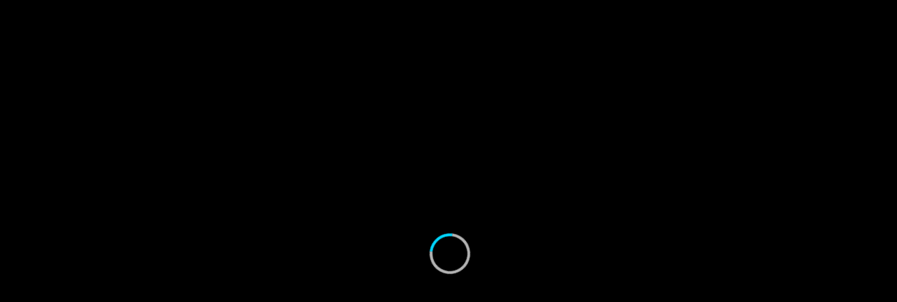

--- FILE ---
content_type: text/javascript;charset=UTF-8
request_url: https://cdnapisec.kaltura.com/html5/html5lib/v2.101/mwEmbedLoader.php?&wid=1_9bsmbo11&uiconf_id=31355121&p=1959611&iframeServer=true
body_size: 21441
content:
/**
* Kaltura HTML5 Library v2.101  
* http://html5video.org/kaltura-player/docs/
* 
* This is free software released under the GPL2 see README more info 
* http://html5video.org/kaltura-player/docs/readme
* 
* Copyright 2026 Kaltura Inc.
*/
window['MWEMBED_VERSION'] = '2.101';
window['SCRIPT_LOADER_URL'] = 'https://cdnapisec.kaltura.com/html5/html5lib/v2.101/load.php';
(function($){"use strict";if(window.kWidget){return;}var kWidget={startTime:{},loadTime:{},readyWidgets:{},widgetOriginalSettings:{},readyCallbacks:[],destroyedWidgets:{},perWidgetCallback:{},readyCallbackPerWidget:{},listenerList:{},userAgentPlayerRules:{},alreadyAddedThumbRules:false,iframeAutoEmbedCache:{},iframeUrls:{},setup:function(){var _this=this;mw.setConfig('version',MWEMBED_VERSION);this.checkEnvironment();this.overrideFlashEmbedMethods();this.proxyJsCallbackready();this.domReady(function(){_this.domIsReady=true;_this.proxyJsCallbackready();});this.domReady(function(){_this.rewriteObjectTags();});},checkEnvironment:function(){if(document.URL.indexOf('forceMobileHTML5')!==-1&&!mw.getConfig('disableForceMobileHTML5')){mw.setConfig('forceMobileHTML5',true);}if(document.URL.indexOf('debugKalturaPlayer')!==-1){mw.setConfig('debug',true);}if(document.URL.indexOf('forceKPlayer')!==-1){mw.setConfig('EmbedPlayer.ForceKPlayer',true);}var ua=navigator.userAgent;var ieMatch=document.
documentMode?['',document.documentMode]:ua.match(/MSIE\s([0-9]+)/);if((ieMatch&&parseInt(ieMatch[1])<9)||document.URL.indexOf('forceFlash')!==-1){mw.setConfig('Kaltura.ForceFlashOnDesktop',true);}if(ua.indexOf('BlackBerry')!=-1){mw.setConfig('EmbedPlayer.DisableVideoTagSupport',true);mw.setConfig('EmbedPlayer.NotPlayableDownloadLink',true);}if(ua.indexOf('kalturaNativeCordovaPlayer')!=-1){mw.setConfig('EmbedPlayer.ForceNativeComponent',true);if(!mw.getConfig('EmbedPlayer.IsIframeServer')){var cordovaPath;var cordovaKWidgetPath;if(this.isAndroid()){cordovaPath="/modules/EmbedPlayer/binPlayers/cordova/android/cordova.js";}else{cordovaPath="/modules/EmbedPlayer/binPlayers/cordova/ios/cordova.js";}cordovaKWidgetPath="/kWidget/cordova.kWidget.js";document.write('<script src="'+this.getPath()+cordovaPath+'"></scr'+'ipt>');document.write('<script src="'+this.getPath()+cordovaKWidgetPath+'"></scr'+'ipt>');}}if(/(iPhone|iPod|iPad)/i.test(ua)){if(/OS [2-4]_\d(_\d)? like Mac OS X/i.test(ua)||(
/CPU like Mac OS X/i.test(ua))){mw.setConfig('Kaltura.UseAppleAdaptive',false);}}if(!mw.getConfig('EmbedPlayer.IsIframeServer')){mw.setConfig('EmbedPlayer.IframeParentUrl',document.URL);mw.setConfig('EmbedPlayer.IframeParentTitle',document.title);mw.setConfig('EmbedPlayer.IframeParentReferrer',document.referrer);if(/(iPhone|iPod|iPad)/i.test(navigator.userAgent)){if(/OS [1-5](.*) like Mac OS X/i.test(navigator.userAgent)){window.onpageshow=function(evt){if(evt.persisted){document.body.style.display="none";location.reload();}};}}}if(!mw.getConfig("Kaltura.SupressNonProductionUrlsWarning",false)){if(mw.getConfig("Kaltura.ServiceUrl").indexOf('kaltura.com')!=-1&&this.getPath().indexOf('i.kaltura.com')==-1&&this.getPath().indexOf('isec.kaltura.com')==-1&&window.location.host!='kgit.html5video.org'&&window.location.host!='player.kaltura.com'&&window.location.host!='localhost'){if(console&&console.error){console.error(
"Error: Using non-production version of kaltura player library. Please see http://knowledge.kaltura.com/production-player-urls")}}}if(mw.getConfig('EmbedPlayer.ForceNativeComponent')){window.kNativeSdk=window.kNativeSdk||{};var typeMap=function(names){if(typeof names!=='string'){return[];}names=names.split(",");var mimeTypes=[];var map={"dash":"application/dash+xml","mp4":"video/mp4","wvm":"video/wvm","hls":"application/vnd.apple.mpegurl"};for(var i=0;i<names.length;i++){mimeTypes.push(map[names[i]]);}return mimeTypes;};var drmFormats=kWidget.getHashParam("nativeSdkDrmFormats")||"wvm";var allFormats=kWidget.getHashParam("nativeSdkAllFormats")||"wvm,mp4,hls";window.kNativeSdk.drmFormats=typeMap(drmFormats);window.kNativeSdk.allFormats=typeMap(allFormats);}},proxiedJsCallback:null,waitForLibraryChecks:true,jsReadyCalledForIds:[],proxyJsCallbackready:function(){var _this=this;var jsCallbackProxy=function(widgetId){if(_this.waitForLibraryChecks){_this.jsReadyCalledForIds.push(widgetId);
return;}_this.jsCallbackReady(widgetId);};if(!this.proxiedJsCallback){this.proxiedJsCallback=window['jsCallbackReady']||true;window['jsCallbackReady']=jsCallbackProxy}if(window['jsCallbackReady'].toString()!=jsCallbackProxy.toString()){this.proxiedJsCallback=window['jsCallbackReady'];window['jsCallbackReady']=jsCallbackProxy}},jsCallbackReady:function(widgetId){var _this=this;_this.log("jsCallbackReady for "+widgetId);if(this.destroyedWidgets[widgetId]){return;}var player=document.getElementById(widgetId);if(!player||!player.evaluate){this.callJsCallback();this.log("Error:: jsCallbackReady called on invalid player Id:"+widgetId);return;}this.extendJsListener(player);if(this.widgetOriginalSettings[widgetId]){player.kBind('kdpEmpty',function(){player.sendNotification('changeMedia',{'entryId':_this.widgetOriginalSettings[widgetId].entry_id});});}var kdpVersion=player.evaluate('{playerStatusProxy.kdpVersion}');if(mw.versionIsAtLeast('v3.7.0',kdpVersion)){_this.log(
"Error: Unsuported KDP version");}else{player.kBind('mediaReady',function(){player.setKDPAttribute("playerStatusProxy","loadTime",((new Date().getTime()-_this.startTime[widgetId])/1000.0).toFixed(2));});}if(!mw.getConfig('EmbedPlayer.IsIframeServer')){document.onclick=function(){if(!_this.destroyedWidgets[player.id]){player.sendNotification('onFocusOutOfIframe');}};}if(typeof this.proxiedJsCallback=='function'){this.proxiedJsCallback(widgetId);}this.callJsCallback(widgetId);},callJsCallback:function(widgetId){for(var i=0;i<this.readyCallbacks.length;i++){this.readyCallbacks[i](widgetId);}if(widgetId){this.readyWidgets[widgetId]=true;}},playerModeChecksDone:function(){this.waitForLibraryChecks=false;for(var i=0;i<this.jsReadyCalledForIds.length;i++){var widgetId=this.jsReadyCalledForIds[i];this.jsCallbackReady(widgetId);}this.jsReadyCalledForIds=[];},isDownloadLinkPlayer:function(){if(window.location.href.indexOf('forceDownloadPlayer')>-1||mw.getConfig(
"EmbedPlayer.NotPlayableDownloadLink")){return true;}return false;},embed:function(targetId,settings){if(this.isDownloadLinkPlayer()){return this.thumbEmbed(targetId,settings,true);}var _this=this;if(typeof targetId==='object'){settings=targetId;if(!settings.targetId){this.log('Error: Missing target element Id');}targetId=settings.targetId;}this.startTime[targetId]=new Date().getTime();if(!settings.flashvars){settings.flashvars={};}if(this.isMobileDevice()){if(settings.flashvars['layout']){settings.flashvars.layout['skin']="kdark";}}if(document.URL.indexOf('forceKalturaNativeComponentPlayer')!==-1||document.URL.indexOf('forceKalturaNative')!==-1){settings.flashvars["nativeCallout"]={plugin:true}}if(!settings.wid){this.log("Error: kWidget.embed missing wid");return;}var uiconf_id=settings.uiconf_id;var confFile=settings.flashvars.confFilePath?settings.flashvars.confFilePath:settings.flashvars.jsonConfig;if(!uiconf_id&&!confFile){this.log(
"Error: kWidget.embed missing uiconf_id or confFile");return;}var elm=document.getElementById(targetId);if(!elm){this.log("Error: kWidget.embed could not find target: "+targetId);return false;}if(elm.getAttribute('name')=='kaltura_player_iframe_no_rewrite'){return;}if(settings.flashvars['localizationCode']=='auto'){var browserLangCode=window.navigator.userLanguage||window.navigator.language;settings.flashvars['localizationCode']=browserLangCode.split('-')[0];}try{elm.innerHTML='';}catch(e){}function checkSizeOverride(dim){if(settings[dim]){if(parseInt(settings[dim])==settings[dim]){settings[dim]+='px';}elm.style[dim]=settings[dim];}}checkSizeOverride('width');checkSizeOverride('height');if(this.destroyedWidgets[targetId]){delete(this.destroyedWidgets[targetId]);}if(mw.getConfig('Kaltura.ForceIframeEmbed')===true){this.outputIframeWithoutApi(targetId,settings);return;}if(settings.readyCallback){var adCallback=!this.perWidgetCallback[targetId];this.perWidgetCallback[targetId]=settings.
readyCallback;if(adCallback){this.addReadyCallback(function(videoId){if(videoId==targetId&&_this.perWidgetCallback[videoId]){_this.perWidgetCallback[videoId](videoId);}});}}this.proxyJsCallbackready();settings.isHTML5=this.isUiConfIdHTML5(uiconf_id);var doEmbedAction=function(){if(uiconf_id&&_this.userAgentPlayerRules&&_this.userAgentPlayerRules[uiconf_id]){var playerAction=_this.checkUserAgentPlayerRules(_this.userAgentPlayerRules[uiconf_id]);switch(playerAction.mode){case'flash':if(elm.nodeName.toLowerCase()=='object'){return;}break;case'leadWithHTML5':settings.isHTML5=_this.isUiConfIdHTML5(uiconf_id);break;case'forceMsg':var msg=playerAction.val;if(elm&&elm.parentNode){var divTarget=document.createElement("div");divTarget.style.backgroundColor="#000000";divTarget.style.color="#a4a4a4";divTarget.style.width=elm.style.width;divTarget.style.height=elm.style.height;divTarget.style.display="table-cell";divTarget.style.verticalAlign="middle";divTarget.style.textAlign="center";divTarget.
style.fontSize="1.5em";divTarget.style.fontFamily="Arial";divTarget.style.fontWeight="normal";divTarget.innerHTML=unescape(msg);elm.parentNode.replaceChild(divTarget,elm);}return;break;}}if(mw.getConfig("EmbedPlayer.ForceNativeComponent")){_this.outputCordovaPlayer(targetId,settings);}else if(settings.isHTML5){_this.outputHTML5Iframe(targetId,settings);}else{_this.outputFlashObject(targetId,settings);}}
var playerList=[{'kEmbedSettings':settings}];this.loadUiConfJs(playerList,function(){_this.proxyJsCallbackready();doEmbedAction();});},outputCordovaPlayer:function(targetId,settings){var _this=this;if(cordova&&cordova.kWidget){cordova.kWidget.embed(targetId,settings);}else{setTimeout(function(){_this.outputCordovaPlayer(targetId,settings);},500)}},addThumbCssRules:function(){if(this.alreadyAddedThumbRules){return;}this.alreadyAddedThumbRules=true;var style=document.createElement('STYLE');style.type='text/css';var imagePath=this.getPath()+'/modules/MwEmbedSupport/skins/common/images/';var cssText='.kWidgetCentered {'+'max-height: 100%; '+'max-width: 100%; '+'position: absolute; '+'top: 0; left: 0; right: 0; bottom: 0; '+'margin: auto; '+'} '+"\n"+'.kWidgetPlayBtn { '+'cursor:pointer;'+'height: 53px;'+'width: 70px;'+'border-style: none;'+'top: 50%; left: 50%; margin-top: -26.5px; margin-left: -35px; '+'background: url(\''+imagePath+'player_big_play_button.png\') ;'+'z-index: 1;'+'} '+
"\n"+'.kWidgetAccessibilityLabel { '+'font-size:0;'+'height: 1px;'+'overflow: hidden;'+'display:block;'+'position:absolute;'+'} '+"\n"+'.kWidgetPlayBtn:hover{ '+'background: url(\''+imagePath+'player_big_play_button_hover.png\');"'+'} ';if(this.isIE()){style.styleSheet.cssText=cssText;}else{style.innerHTML=cssText;}document.getElementsByTagName('HEAD')[0].appendChild(style);},getComputedSize:function(elm,dim){var a=navigator.userAgent;if((a.indexOf("msie")!=-1)&&(a.indexOf("opera")==-1)){return document.getElementById(theElt)['offset'+dim[0].toUpperCase()+dim.substr(1)];}else{return parseInt(document.defaultView.getComputedStyle(elm,"").getPropertyValue(dim));}},thumbEmbed:function(targetId,settings,forceDownload){if(this.isDownloadLinkPlayer()){forceDownload=true;}var _this=this;if(typeof targetId==='object'){settings=targetId;if(!settings.targetId){this.log('Error: Missing target element Id');}targetId=settings.targetId;}else{settings.targetId=targetId;}if(!settings.flashvars){
settings.flashvars={};}settings.flashvars.autoPlay=true;settings.flashvars.thumbEmbedOrigin=true;this.addThumbCssRules();var elm=document.getElementById(targetId);if(!elm){this.log("Error could not find target id, for thumbEmbed");}elm.innerHTML=''+'<div style="position: relative; width: 100%; height: 100%;">'+'<button aria-label="Play video content"  class="kWidgetCentered kWidgetPlayBtn" '+'id="'+targetId+'_playBtn" ></button>'+'<img class="kWidgetCentered" src="'+this.getKalturaThumbUrl(settings)+'" alt="Video thumbnail">'+'</div>';var playBtn=document.getElementById(targetId+'_playBtn');this.addEvent(playBtn,'click',function(){if(settings.readyCallback){var orgEmbedCallback=settings.readyCallback;}settings.readyCallback=function(playerId){var kdp=document.getElementById(playerId);kdp.kBind('mediaReady',function(){setTimeout(function(){if(_this.isMobileDevice()){kdp.sendNotification('doPlay');}},0);});if(typeof orgEmbedCallback=='function'){orgEmbedCallback(playerId);}}
settings.captureClickEventForiOS=true;if(forceDownload){window.open(_this.getDownloadLink(settings));}else{kWidget.embed(settings);}});if(settings.thumbReadyCallback){settings.thumbReadyCallback(targetId);}},destroy:function(target){if(typeof target=='string'){target=document.getElementById(target);}if(!target){this.log("Error destory called without valid target");return;}var targetId=target.id;var targetCss=target.style.cssText;var targetClass=target.className;var destoryId=target.getAttribute('id');for(var id in this.readyWidgets){if(id==destoryId){delete(this.readyWidgets[id]);}}this.destroyedWidgets[destoryId]=true;var newNode=document.createElement("div");newNode.style.cssText=targetCss;newNode.id=targetId;newNode.className=targetClass;target.parentNode.replaceChild(newNode,target);},embedFromObjects:function(rewriteObjects){for(var i=0;i<rewriteObjects.length;i++){var settings=rewriteObjects[i].kEmbedSettings;settings.width=rewriteObjects[i].width;settings.height=rewriteObjects[i
].height;this.embed(rewriteObjects[i].id,rewriteObjects[i].kEmbedSettings);}},extendJsListener:function(player){var _this=this;player.kBind=function(eventName,callback){var callbackIndex=0;var globalCBName='';var _scope=this;if(typeof eventName=='string'){var eventData=eventName.split('.',2);var eventNamespace=(eventData[1])?eventData[1]:'kWidget';eventName=eventData[0];}if(typeof callback=='string'){globalCBName=callback;}else if(typeof callback=='function'){var generateGlobalCBName=function(){globalCBName='kWidget_'+eventName+'_cb'+callbackIndex;if(window[globalCBName]){callbackIndex++;generateGlobalCBName();}};generateGlobalCBName();window[globalCBName]=function(){var args=Array.prototype.slice.call(arguments,0);if(mw.getConfig('debug')){setTimeout(function(){callback.apply(_scope,args);},0);}else{callback.apply(_scope,args);}};}else{kWidget.log("Error: kWidget : bad callback type: "+callback);return;}if(!_this.listenerList[eventNamespace]){_this.listenerList[eventNamespace]={}}if(!
_this.listenerList[eventNamespace][eventName]){_this.listenerList[eventNamespace][eventName]=globalCBName;}player.addJsListener(eventName,globalCBName);return player;}
player.kUnbind=function(eventName,callbackName){if(typeof eventName=='string'){var eventData=eventName.split('.',2);var eventNamespace=eventData[1];eventName=eventData[0];if(eventNamespace){for(var listenerItem in _this.listenerList[eventNamespace]){if(!eventName){player.removeJsListener(listenerItem,_this.listenerList[eventNamespace][listenerItem]);}else{if(listenerItem==eventName){player.removeJsListener(listenerItem,_this.listenerList[eventNamespace][listenerItem]);delete _this.listenerList[eventNamespace][listenerItem];}}}_this.listenerList[eventNamespace]=null;}else{var isCallback=(typeof callbackName=='string');if(isCallback){player.removeJsListener(eventName,callbackName);}for(var eventNamespace in _this.listenerList){for(var listenerItem in _this.listenerList[eventNamespace]){if(listenerItem==eventName){if(!isCallback){player.removeJsListener(eventName,_this.listenerList[eventNamespace][listenerItem]);}delete _this.listenerList[eventNamespace][listenerItem];}}}}}return player;}
},outputFlashObject:function(targetId,settings,context){context=context||document;var elm=context.getElementById(targetId);if(!elm&&!elm.parentNode){kWidget.log("Error embed target missing");return;}if(!settings.src){var swfUrl=mw.getConfig('Kaltura.ServiceUrl')+'/index.php/kwidget'+'/wid/'+settings.wid+'/uiconf_id/'+settings.uiconf_id;if(settings.entry_id){swfUrl+='/entry_id/'+settings.entry_id;}if(settings.cache_st){swfUrl+='/cache_st/'+settings.cache_st;}settings['src']=swfUrl;}settings['id']=elm.id;elm.setAttribute('id',elm.id+'_container');var spanTarget=context.createElement("span");if(!settings.flashvars){settings.flashvars={};}if(settings.flashvars['jsCallbackReadyFunc']){kWidget.log("Error: Setting jsCallbackReadyFunc is not compatible with kWidget embed");}if(mw.getConfig('debug',true)){settings.flashvars['debug']=true;}var flashvarValue=this.flashVarsToString(settings.flashvars);var defaultParamSet={'allowFullScreen':'true','allowNetworking':'all','allowScriptAccess':
'always','bgcolor':'#000000'};var output='<object style="'+elm.style.cssText.replace(/^\s+|\s+$/g,'')+';display:block;" '+' class="'+elm.className+'" '+' id="'+targetId+'"'+' name="'+targetId+'"';output+=' data="'+settings['src']+'" type="application/x-shockwave-flash"';if(window.ActiveXObject){output+=' classid="clsid:D27CDB6E-AE6D-11cf-96B8-444553540000"';}output+='>';output+='<param name="movie" value="'+settings['src']+'" />';output+='<param name="flashvars" value="'+flashvarValue+'" />';if(settings['params']){for(var key in settings['params']){if(defaultParamSet[key]){defaultParamSet[key]=settings['params'][key];}else{output+='<param name="'+key+'" value="'+settings['params'][key]+'" />';}}}for(var key in defaultParamSet){if(defaultParamSet[key]){output+='<param name="'+key+'" value="'+defaultParamSet[key]+'" />';}}output+="</object>";var outputElemnt=function(){elm.parentNode.replaceChild(spanTarget,elm);spanTarget.innerHTML=output;}
if(window.console&&(window.console.firebug||window.console.exception)){console.log('Warning firebug + firefox and dynamic flash kdp embed causes lockups in firefox'+', ( delaying embed )');this.domReady(function(){setTimeout(function(){outputElemnt();},2000);});}else{if(navigator.userAgent.indexOf("MSIE")!=-1){setTimeout(function(){outputElemnt();},0);}else{outputElemnt();}}},createIframe:function(targetId,widgetElm){var iframeId=widgetElm.id+'_ifp';var iframeCssText='border:0px; max-width: 100%; max-height: 100%; width:100%;height:100%;';var iframe=document.createElement("iframe");iframe.id=iframeId;iframe.scrolling="no";iframe.name=iframeId;iframe.className='mwEmbedKalturaIframe';iframe.setAttribute('title','The Kaltura Dynamic Video Player');iframe.setAttribute('frameborder','0');iframe.setAttribute('allowfullscreen',true);iframe.setAttribute('webkitallowfullscreen',true);iframe.setAttribute('mozallowfullscreen',true);iframe.setAttribute('allow',
'autoplay *; fullscreen *; encrypted-media *');iframe.style.cssText=iframeCssText;try{var iframeHeight=widgetElm.style.height?widgetElm.style.height:widgetElm.offsetHeight;if(this.isIOS()&&(parseInt(iframeHeight)>0)){iframe.style.height=iframeHeight;var updateIframeID=setTimeout(function(){iframe.style.height="100%";},6000);window.addEventListener("message",function(event){if(event.data==='layoutBuildDone'){iframe.style.height="100%";clearTimeout(updateIframeID);}},false);}}catch(e){this.log("Error when trying to set iframe height: "+e.message);}return iframe;},createIframeProxy:function(widgetElm){var iframeProxy=document.createElement("div");iframeProxy.id=widgetElm.id;iframeProxy.name=widgetElm.name;var moreClass=widgetElm.className?' '+widgetElm.className:'';iframeProxy.className='kWidgetIframeContainer'+moreClass;iframeProxy.style.cssText=widgetElm.style.cssText+';overflow: hidden';return iframeProxy;},createContentInjectCallback:function(cbName,iframe,iframeRequest,settings,
ttlUnixVal){var _this=this;window[cbName]=function(iframeData){var newDoc=iframe.contentWindow.document;if(_this.isFirefox()){newDoc.open("text/html","replace");}else{newDoc.open();}newDoc.write(iframeData.content);if(mw.getConfig("EmbedPlayer.DisableContextMenu")){newDoc.getElementsByTagName('body')[0].setAttribute("oncontextmenu","return false;");}newDoc.close();if(_this.isInlineScriptRequest(settings)&&kWidget.storage.isSupported()){var iframeStoredData=kWidget.storage.getWithTTL(iframeRequest);if(iframeStoredData==null){_this.cachePlayer(iframeRequest,iframeData.content,ttlUnixVal);}}window[cbName]=null;};},createContentUpdateCallback:function(cbName,iframeRequest,settings,ttlUnixVal,maxCacheEntries){var _this=this;window[cbName]=function(iframeData){if(_this.isInlineScriptRequest(settings)&&kWidget.storage.isSupported()){_this.cachePlayer(iframeRequest,iframeData.content,ttlUnixVal);}window[cbName]=null;};},getProtocol:function(){var protocolString=window.location.protocol.slice(0
,-1);if(protocolString.match('^http')){return protocolString;}else{return"https";}},requestPlayer:function(iframeRequest,widgetElm,targetId,cbName,settings){var _this=this;if(iframeRequest.length>2083){this.log("Warning iframe requests ("+iframeRequest.length+") exceeds 2083 charachters, won't cache on CDN.");var url=this.getIframeUrl();var requestData=iframeRequest;var isLowIE=document.documentMode&&document.documentMode<10;if(isLowIE&&settings.flashvars.jsonConfig){jsonConfig=settings.flashvars.jsonConfig;delete settings.flashvars.jsonConfig;url+='?'+this.getIframeRequest(widgetElm,settings);requestData={"jsonConfig":jsonConfig};url+="&protocol="+this.getProtocol();}else{url+="?protocol="+this.getProtocol();}$.ajax({type:"POST",dataType:'text',url:url,data:requestData}).done(function(data){var contentData={content:data};window[cbName](contentData);}).fail(function(e){_this.log("Error in player iframe request")})}else{var iframeUrl=this.getIframeUrl()+'?'+iframeRequest;iframeUrl+=
"&protocol="+this.getProtocol();this.iframeUrls[targetId]=iframeUrl;this.appendScriptUrl(iframeUrl+'&callback='+cbName);}},isStorageMaxLimitExceeded:function(settings){var maxCacheEntries=settings.flashvars["Kaltura.MaxCacheEntries"]||mw.getConfig("Kaltura.MaxCacheEntries");var cacheEntriesCount=kWidget.storage.getEntriesCount();return(cacheEntriesCount>=maxCacheEntries);},cachePlayer:function(key,value,ttl){var success=kWidget.storage.setWithTTL(key,value,ttl);if(success){this.log("Player data stored in cache!");}else{this.log("Error: unable to store Player data in cache!");}},outputHTML5Iframe:function(targetId,settings){var widgetElm=document.getElementById(targetId);var iframe=this.createIframe(targetId,widgetElm);var iframeProxy=this.createIframeProxy(widgetElm);iframeProxy.appendChild(iframe);widgetElm.parentNode.replaceChild(iframeProxy,widgetElm);var requestSettings=JSON.parse(JSON.stringify(settings));if(this.isInlineScriptRequest(requestSettings)){requestSettings=this.
getRuntimeSettings(requestSettings);this.widgetOriginalSettings[widgetElm.id]=settings;mw.setConfig("widgetOriginalSettings_"+widgetElm.id,settings);}else{settings.flashvars['inlineScript']=false;}if(settings.captureClickEventForiOS&&((this.isSafari()&&!this.isChrome())||this.isAndroid())){this.captureClickWrapedIframeUpdate(targetId,requestSettings,iframe);}else{var cbName=this.getIframeCbName(targetId);var iframeRequest=this.getIframeRequest(widgetElm,requestSettings);var ttlUnixVal=settings.flashvars["Kaltura.CacheTTL"]||mw.getConfig("Kaltura.CacheTTL");this.createContentInjectCallback(cbName,iframe,iframeRequest,requestSettings,ttlUnixVal);if(this.iframeAutoEmbedCache[targetId]){window[cbName](this.iframeAutoEmbedCache[targetId]);}else{var iframeData=null;if(kWidget.storage.isSupported()){iframeData=kWidget.storage.getWithTTL(iframeRequest);}if(!mw.getConfig('debug')&&iframeData&&iframeData!="null"){window[cbName]({'content':iframeData});cbName+="updateAsync";this.
createContentUpdateCallback(cbName,iframeRequest,requestSettings,ttlUnixVal);}if(kWidget.storage.isSupported()&&this.isStorageMaxLimitExceeded(settings)){kWidget.storage.clearNS();}this.requestPlayer(iframeRequest,widgetElm,targetId,cbName,requestSettings);}}},getIframeCbName:function(iframeId){var _this=this;var inx=0;var baseCbName='mwi_'+iframeId.replace(/[^0-9a-zA-Z]/g,'');var cbName=baseCbName+inx;while(window[cbName]){_this.log("Warning: iframe callback already defined: "+cbName);inx++;cbName=baseCbName+inx;}return cbName;},resizeOvelayByHolderSize:function(overlaySize,parentSize,ratio){var overlayRatio=overlaySize.width/overlaySize.height;var centeredParent={'width':parentSize.width*ratio,'height':parentSize.height*ratio};var diffs={'width':parentSize.width-overlaySize.width,'height':parentSize.height-overlaySize.height};var screenSize={'width':0,'height':0};if(diffs.width>0&&diffs.height>0){screenSize.width=overlaySize.width;screenSize.height=overlaySize.height;}else if(diffs.
width>0&&diffs.height<=0){screenSize.height=centeredParent.height;screenSize.width=screenSize.height*overlayRatio;}else if(diffs.width<=0&&diffs.height>0){screenSize.width=centeredParent.width;screenSize.height=screenSize.width/overlayRatio;}else if(diffs.width<=0&&diffs.height<=0){if(diffs.width<=diffs.height){screenSize.width=centeredParent.width;screenSize.height=screenSize.width/overlayRatio;}else{screenSize.height=centeredParent.height;screenSize.width=screenSize.height*overlayRatio;}}return screenSize;},captureClickWrapedIframeUpdate:function(targetId,settings,iframeElm){var _this=this;var widgetElm=document.getElementById(targetId);var newDoc=iframeElm.contentDocument;newDoc.open();var vidSrc;var protocol=((location.protocol&&location.protocol.slice(0,-1)||"https"));vidSrc=protocol+"://www.kaltura.com/p/243342/sp/24334200/playManifest/entryId/1_vp5cng42/flavorId/1_6wf0o9n7/format/url/protocol/"+protocol+"/a.mp4";newDoc.write('<html>'+'<head></head>'+'<body>'+
'<div class="mwPlayerContainer"  style="width: 100%; height: 100%">'+'<div class="videoHolder">'+'<div class="videoDisplay">'+'<video class="persistentNativePlayer" '+'id="'+targetId+'" '+'kwidgetid="'+settings.wid+'" '+'kentryid="'+settings.entry_id+'" '+'kuiconfid="'+settings.uiconf_id+'" '+'src="'+vidSrc+'" '+'style="width:100%;height:100%" '+'>'+'</video>'+'</div>'+'</div>'+'</div>'+'<scr'+'ipt>document.getElementById(\''+targetId+'\').play();</scr'+'ipt>'+'<div id="scriptsHolder"></div>'+'</body>'+'</html>');newDoc.close();var cbName=this.getIframeCbName(targetId);window[cbName]=function(iframeParts){var head=iframeElm.contentDocument.getElementsByTagName("head")[0]||iframeElm.documentElement;head.innerHTML=iframeParts.rawHead;iframeElm.contentDocument.getElementById("scriptsHolder").innerHTML=iframeParts.rawScripts;var nodeName=function(elem,name){return elem.nodeName&&elem.nodeName.toUpperCase()===name.toUpperCase();}
var evalScript=function(elem){var data=(elem.text||elem.textContent||elem.innerHTML||"");var head=iframeElm.contentDocument.getElementsByTagName("head")[0]||iframeElm.documentElement;var script=iframeElm.contentDocument.createElement("script");script.type="text/javascript";script.appendChild(document.createTextNode(data));head.insertBefore(script,head.firstChild);if(elem.parentNode){elem.parentNode.removeChild(elem);}}
var scripts=[];var headElm=head.childNodes;var ret=iframeElm.contentDocument.getElementById("scriptsHolder").childNodes;for(var i=0;ret[i];i++){if(scripts&&nodeName(ret[i],"script")&&(!ret[i].type||ret[i].type.toLowerCase()==="text/javascript")){scripts.push(ret[i].parentNode?ret[i].parentNode.removeChild(ret[i]):ret[i]);}}for(var script in scripts){evalScript(scripts[script]);}};_this.appendScriptUrl(this.getIframeUrl()+'?'+this.getIframeRequest(widgetElm,settings)+'&callback='+cbName+'&parts=1');},isInlineScriptRequest:function(settings){if(mw.getConfig('debug')||this.isMobileDevice()){return false;}if(settings.flashvars['inlineScript']){return true;}return false;},getRuntimeSettings:function(settings){var runtimeSettings={};var allowedVars=mw.getConfig('Kaltura.AllowedVars');allowedVars=allowedVars.split(",");var allowedVarsKeyPartials=mw.getConfig('Kaltura.AllowedVarsKeyPartials');allowedVarsKeyPartials=allowedVarsKeyPartials.split(",");var allowedPluginVars=mw.getConfig(
'Kaltura.AllowedPluginVars');allowedPluginVars=allowedPluginVars.split(",");var allowedPluginVarsValPartials=mw.getConfig('Kaltura.AllowedPluginVarsValPartials');allowedPluginVarsValPartials=allowedPluginVarsValPartials.split(",");for(var settingsKey in settings){if(settingsKey=='entry_id'){continue;}if(settingsKey=='flashvars'){var runtimeFlashvars=runtimeSettings[settingsKey]={};var flashvars=settings[settingsKey];for(var flashvarKey in flashvars){if(typeof flashvars[flashvarKey]!='object'){var flashvar=flashvars[flashvarKey];if([].indexOf.call(allowedVars,flashvarKey,0)>-1){runtimeFlashvars[flashvarKey]=flashvar;continue;}for(var idx in allowedVarsKeyPartials){if(flashvarKey.indexOf(allowedVarsKeyPartials[idx])>-1){runtimeFlashvars[flashvarKey]=flashvar;continue;}}}if(typeof flashvars[flashvarKey]=='object'){var runtimePlugin=runtimeFlashvars[flashvarKey]={};var plugin=flashvars[flashvarKey];for(var pluginKey in plugin){var pluginVal=plugin[pluginKey];if([].indexOf.call(
allowedPluginVars,pluginKey,0)>-1){runtimePlugin[pluginKey]=pluginVal;continue;}if(typeof pluginVal=="string"){for(var idx in allowedPluginVarsValPartials){if(pluginVal.indexOf(allowedPluginVarsValPartials[idx])>-1){runtimePlugin[pluginKey]=plugin[pluginKey];continue;}}}}}}continue;}runtimeSettings[settingsKey]=settings[settingsKey];}return runtimeSettings;},getIframeRequest:function(elm,settings){var iframeRequest=this.embedSettingsToUrl(settings);iframeRequest+='&playerId='+elm.id;if(mw.getConfig('debug')){iframeRequest+='&debug=true';}if(mw.getConfig('Kaltura.KWidgetPsPath')){iframeRequest+='&pskwidgetpath='+mw.getConfig('Kaltura.KWidgetPsPath');}if(mw.getConfig('Kaltura.AllowIframeRemoteService')&&(mw.getConfig("Kaltura.ServiceUrl").indexOf('kaltura.com')===-1&&mw.getConfig("Kaltura.ServiceUrl").indexOf('kaltura.org')===-1)){iframeRequest+=kWidget.serviceConfigToUrl();}if(mw.getConfig('Kaltura.NoApiCache')){iframeRequest+='&nocache=true';}if(this.isUiConfIdHTML5(settings.uiconf_id)
){iframeRequest+='&forceMobileHTML5=true';}iframeRequest+='&urid='+MWEMBED_VERSION;return iframeRequest;},getIframeUrl:function(){var path=this.getPath();if(mw.getConfig('Kaltura.ForceIframeEmbed')===true){path=path.replace('localhost','127.0.0.1');}return path+'mwEmbedFrame.php';},getPath:function(){return SCRIPT_LOADER_URL.replace('load.php','');},outputIframeWithoutApi:function(targetId,settings){var targetEl=document.getElementById(targetId);var iframeSrc=this.getIframeUrl()+'?'+this.getIframeRequest(targetEl,settings)+'&iframeembed=true';var targetNode=document.getElementById(targetId);var parentNode=targetNode.parentNode;var iframe=document.createElement('iframe');iframe.src=iframeSrc;iframe.id=targetId;iframe.width=(settings.width)?settings.width.replace(/px/,''):'100%';iframe.height=(settings.height)?settings.height.replace(/px/,''):'100%';iframe.className=targetNode.className?' '+targetNode.className:'';iframe.style.cssText=targetNode.style.cssText;iframe.style.border='0px';
iframe.style.overflow='hidden';parentNode.replaceChild(iframe,targetNode);},addReadyCallback:function(readyCallback){for(var widgetId in this.readyWidgets){if(document.getElementById(widgetId)){readyCallback(widgetId);}}this.readyCallbacks.push(readyCallback);this.proxyJsCallbackready();},rewriteObjectTags:function(){var playerList=this.getKalutaObjectList();var _this=this;if(!playerList.length){this.playerModeChecksDone();return;}if(this.isMissingUiConfJs(playerList)){this.loadUiConfJs(playerList,function(){_this.rewriteObjectTags();})
return;}var serviceUrl=mw.getConfig('Kaltura.ServiceUrl');if(!mw.getConfig('Kaltura.AllowIframeRemoteService')){if(!serviceUrl||serviceUrl.indexOf('kaltura.com')===-1){mw.setConfig('Kaltura.IframeRewrite',false);mw.setConfig('Kaltura.UseManifestUrls',false);}}if(this.isHTML5FallForward()){this.embedFromObjects(playerList);return;}for(var i=0;i<playerList.length;i++){if(this.isUiConfIdHTML5(playerList[i].kEmbedSettings['uiconf_id'])){this.embedFromObjects([playerList[i]]);}}if(!this.supportsFlash()&&!this.supportsHTML5()&&!mw.getConfig('Kaltura.ForceFlashOnDesktop')){this.embedFromObjects(playerList);return;}this.playerModeChecksDone();},uiConfScriptLoadList:{},inLoaderUiConfJsDone:false,inLoaderUiConfJsCallbackSet:[],inLoaderUiConfJsCallback:function(){this.inLoaderUiConfJsDone=true;while(this.inLoaderUiConfJsCallbackSet.length){this.inLoaderUiConfJsCallbackSet.shift()();}},isMissingUiConfJs:function(playerList){if(this.inLoaderUiConfJsDone==false){return true;}if(playerList.length==0
||!mw.getConfig('Kaltura.EnableEmbedUiConfJs')||mw.getConfig('EmbedPlayer.IsIframeServer')){return false;}for(var i=0;i<playerList.length;i++){var settings=playerList[i].kEmbedSettings;if(!this.uiConfScriptLoadList[settings.uiconf_id]){return true;}}return false;},uiConfScriptLoadListCallbacks:{},loadUiConfJs:function(playerList,doneCallback){var _this=this;var callback=function(){if(_this.inLoaderUiConfJsDone){doneCallback()}else{_this.inLoaderUiConfJsCallbackSet.push(doneCallback);}return;}
var baseUiConfJsUrl=this.getPath()+'services.php?service=uiconfJs';if(mw.getConfig('Kaltura.KWidgetPsPath')){baseUiConfJsUrl+='&pskwidgetpath='+mw.getConfig('Kaltura.KWidgetPsPath');}if(!this.isMissingUiConfJs(playerList)){callback();return;}var foundPlayerMissingUiConfJs=false;for(var i=0;i<playerList.length;i++){(function(settings){if(_this.uiConfScriptLoadList[settings.uiconf_id]){return;}foundPlayerMissingUiConfJs=true;var cbName='kUiConfJs_'+i+'_'+settings.uiconf_id;if(!_this.uiConfScriptLoadListCallbacks[cbName]){_this.uiConfScriptLoadListCallbacks[cbName]=[callback];window[cbName]=function(){_this.uiConfScriptLoadList[settings.uiconf_id]=true;for(var inx in _this.uiConfScriptLoadListCallbacks[cbName]){if(_this.uiConfScriptLoadListCallbacks[cbName].hasOwnProperty(inx)&&typeof _this.uiConfScriptLoadListCallbacks[cbName][inx]=='function'){_this.uiConfScriptLoadListCallbacks[cbName][inx]();}};};var scriptUrl=baseUiConfJsUrl+_this.embedSettingsToUrl(settings)+'&callback='+cbName;if(
scriptUrl.length>4096){_this.log("Warning iframe requests ("+scriptUrl.length+") exceeds 4096 characters, won't cache on CDN.")
$.ajax({type:"POST",dataType:'text',url:_this.getIframeUrl(),data:_this.embedSettingsToUrl(settings)}).done(function(data){var contentData={content:data};window[cbName](contentData);}).fail(function(e){_this.log("Error in player iframe request");});}else{_this.appendScriptUrl(scriptUrl);}}else{_this.uiConfScriptLoadListCallbacks[cbName].push(callback);}})(playerList[i].kEmbedSettings);}if(!foundPlayerMissingUiConfJs){callback();return;}},log:function(msg){if(typeof mw!='undefined'&&!mw.getConfig('debug')){return;}if(typeof console!='undefined'&&console.log){if(this.isIE8()){try{console.log("kWidget: "+msg);}catch(e){}}else{console.log("kWidget: "+msg);}}},supportsHTML5:function(){if(mw.getConfig('EmbedPlayer.DisableVideoTagSupport')){return false;}var dummyvid=document.createElement("video");if(dummyvid.canPlayType){return true;}return false;},supportsHTMLPlayerUI:function(){return this.supportsHTML5()||(this.isIE8()&&this.supportsFlash());},supportsFlash:function(){if(mw.getConfig(
'EmbedPlayer.DisableHTML5FlashFallback')){return false;}var version=this.getFlashVersion().split(',').shift();if(version<10){return false;}else{return true;}},getFlashVersion:function(){if(navigator.plugins&&navigator.plugins.length){try{if(navigator.mimeTypes["application/x-shockwave-flash"].enabledPlugin){return(navigator.plugins["Shockwave Flash 2.0"]||navigator.plugins["Shockwave Flash"]).description.replace(/\D+/g,",").match(/^,?(.+),?$/)[1];}}catch(e){}}try{try{if(typeof ActiveXObject!='undefined'){var axo=new ActiveXObject('ShockwaveFlash.ShockwaveFlash.6');try{axo.AllowScriptAccess='always';}catch(e){return'6,0,0';}}}catch(e){}return new ActiveXObject('ShockwaveFlash.ShockwaveFlash').GetVariable('$version').replace(/\D+/g,',').match(/^,?(.+),?$/)[1];}catch(e){}return'0,0,0';},isIOS:function(){return((navigator.userAgent.indexOf('iPhone')!=-1)||(navigator.userAgent.indexOf('iPod')!=-1)||(navigator.userAgent.indexOf('iPad')!=-1));},isFirefox:function(){return navigator.userAgent.
indexOf('Firefox')!=-1;},isIE:function(){return/\bMSIE\b/.test(navigator.userAgent);},isIE8:function(){return document.documentMode===8;},isAndroid:function(){return(navigator.userAgent.indexOf('Android ')!==-1&&navigator.userAgent.indexOf('Windows')===-1);},isSafari:function(){return(/safari/).test(navigator.userAgent.toLowerCase());},isChrome:function(){return(/chrome/).test(navigator.userAgent.toLowerCase());},isWindowsDevice:function(){var appVer=navigator.appVersion;return((appVer.indexOf("Win")!=-1&&(navigator.appVersion.indexOf("Phone")!=-1||navigator.appVersion.indexOf("CE")!=-1)));},isMobileDevice:function(){return(this.isIOS()||this.isIpadOS()||this.isAndroid()||this.isWindowsDevice()||mw.getConfig("EmbedPlayer.ForceNativeComponent")||mw.getConfig("EmbedPlayer.SimulateMobile")===true);},isChromeCast:function(){return(/CrKey/.test(navigator.userAgent));},isIpadOS:function(){return(this.isSafari()&&this.isTouchDevice&&!this.isIOS());},isTouchDevice:function(){return!!(
'ontouchstart'in window)||(mw.getConfig("EmbedPlayer.EnableMobileSkin")===true&&mw.getConfig("EmbedPlayer.SimulateMobile")===true);},isUiConfIdHTML5:function(uiconf_id){var isHTML5=this.isHTML5FallForward();if(this.userAgentPlayerRules&&this.userAgentPlayerRules[uiconf_id]){var playerAction=this.checkUserAgentPlayerRules(this.userAgentPlayerRules[uiconf_id]);if(playerAction.mode=='leadWithHTML5'){isHTML5=this.supportsHTMLPlayerUI();}}return isHTML5;},isHTML5FallForward:function(){if(this.isIOS()||mw.getConfig('forceMobileHTML5')){return true;}if((mw.getConfig('KalturaSupport.LeadWithHTML5')||mw.getConfig('Kaltura.LeadWithHTML5'))&&this.supportsHTMLPlayerUI()){return true;}if(this.isAndroid()){if(mw.getConfig('EmbedPlayer.UseFlashOnAndroid')&&kWidget.supportsFlash()){return false;}else{return true;}}if(kWidget.supportsFlash()){return false;}if(mw.getConfig('Kaltura.ForceFlashOnIE10')){var ua=navigator.userAgent;var ie10Match=document.documentMode===10;if(ie10Match){return false;}}if(mw.
getConfig('Kaltura.ForceFlashOnDesktop')){return false;}if(kWidget.supportsHTML5()){return true;}if(mw.getConfig('Kaltura.IframeRewrite')){return true;}return false;},getDownloadLink:function(settings){var _this=this;var baseUrl=_this.getPath();var downloadUrl=baseUrl+'modules/KalturaSupport/download.php/wid/'+settings.wid;if(settings.uiconf_id){downloadUrl+='/uiconf_id/'+settings.uiconf_id;}if(settings.entry_id){downloadUrl+='/entry_id/'+settings.entry_id;}var flashVarsString=this.flashVarsToString(settings.flashvars);var ks=settings.ks;if(ks){downloadUrl+='/?ks='+ks+flashVarsString;}else{downloadUrl+='/?'+flashVarsString.substr(1,flashVarsString.length);}return downloadUrl;},getKalturaThumbUrl:function(settings){if(settings.flashvars&&settings.flashvars.thumbnailUrl!==undefined){return settings.flashvars.thumbnailUrl;}var sizeParam='';if(settings.width!='100%'&&settings.width){sizeParam+='/width/'+parseInt(settings.width);}if(settings.height!='100%'&&settings.height){sizeParam+=
'/height/'+parseInt(settings.height);}if(!settings.height&&!settings.width){sizeParam+='/height/480';}var vidParams='';if(settings.vid_sec){vidParams+='/vid_sec/'+settings.vid_sec;}if(settings.vid_slices){vidParams+='/vid_slices/'+settings.vid_slices;}if(settings.ks){vidParams+='/ks/'+settings.ks;}if(settings.flashvars&&settings.flashvars.ks){vidParams+='/ks/'+settings.flashvars.ks;}var flashVars={};if(settings.flashvars&&settings.flashvars.referenceId){flashVars['referenceId']=settings.flashvars.referenceId;}if(settings.p&&!settings.partner_id){settings.partner_id=settings.p;}if(!settings.partner_id&&settings.wid){settings.partner_id=settings.wid.replace('_','');}var entryId=(settings.entry_id)?'/entry_id/'+settings.entry_id:'';return this.getPath()+'modules/KalturaSupport/thumbnail.php'+'/p/'+settings.partner_id+'/uiconf_id/'+settings.uiconf_id+entryId+sizeParam+vidParams+'?'+this.flashVarsToUrl(flashVars);},getEmbedSettings:function(swfUrl,flashvars){var embedSettings={};if(typeof
flashvars=='string'){flashvars=this.flashVars2Object(flashvars);}if(!flashvars){flashvars={};}if(!swfUrl){return{};}var trim=function(str){return str.replace(/^\s+|\s+$/g,"");}
embedSettings.flashvars=flashvars;var dataUrlParts=swfUrl.split('/');var prevUrlPart=null;while(dataUrlParts.length){var curUrlPart=dataUrlParts.pop();switch(curUrlPart){case'p':embedSettings.wid='_'+prevUrlPart;embedSettings.p=prevUrlPart;break;case'wid':embedSettings.wid=prevUrlPart;embedSettings.p=prevUrlPart.replace(/_/,'');break;case'entry_id':embedSettings.entry_id=prevUrlPart;break;case'uiconf_id':case'ui_conf_id':embedSettings.uiconf_id=prevUrlPart;break;case'cache_st':embedSettings.cache_st=prevUrlPart;break;}prevUrlPart=trim(curUrlPart);}for(var key in flashvars){var val=flashvars[key];key=key.toLowerCase();if(key=='entryid'){embedSettings.entry_id=val;}if(key=='uiconfid'){embedSettings.uiconf_id=val;}if(key=='widgetid'||key=='widget_id'){embedSettings.wid=val;}if(key=='partnerid'||key=='partner_id'){embedSettings.wid='_'+val;embedSettings.p=val;}if(key=='referenceid'){embedSettings.reference_id=val;}}if(!embedSettings.cache_st){embedSettings.cache_st=1;}return embedSettings;
},flashVars2Object:function(flashvarsString){var flashVarsSet=(flashvarsString)?flashvarsString.split('&'):[];var flashvars={};for(var i=0;i<flashVarsSet.length;i++){var currentVar=flashVarsSet[i].split('=');if(currentVar[0]&&currentVar[1]){flashvars[currentVar[0]]=currentVar[1];}}return flashvars;},flashVarsToString:function(flashVarsObject){var params='';for(var i in flashVarsObject){if(typeof flashVarsObject[i]=='object'){for(var j in flashVarsObject[i]){params+='&'+''+encodeURIComponent(i)+'.'+encodeURIComponent(j)+'='+encodeURIComponent(flashVarsObject[i][j]);}}else{params+='&'+''+encodeURIComponent(i)+'='+encodeURIComponent(flashVarsObject[i]);}}return params;},flashVarsToUrl:function(flashVarsObject){var params='';for(var i in flashVarsObject){var curVal=typeof flashVarsObject[i]=='object'?JSON.stringify(flashVarsObject[i]):flashVarsObject[i];params+='&'+'flashvars['+encodeURIComponent(i)+']='+encodeURIComponent(curVal);}params+='&'+'flashvars['+encodeURIComponent('parentDomain'
)+']='+encodeURIComponent(document.URL);return params;},pageHasAudioOrVideoTags:function(){if(mw.getConfig('EmbedPlayer.RewriteSelector')===false||mw.getConfig('EmbedPlayer.RewriteSelector')==''){return false;}if(document.getElementsByTagName('video').length!=0||document.getElementsByTagName('audio').length!=0){return true;}return false;},getKalutaObjectList:function(){var _this=this;var kalturaPlayerList=[];var objectList=document.getElementsByTagName('object');if(!objectList.length&&document.getElementById('kaltura_player')){objectList=[document.getElementById('kaltura_player')];}var tryAddKalturaEmbed=function(url,flashvars){if(!url.match(/(kwidget|kdp)/ig)){return false;}var settings=_this.getEmbedSettings(url,flashvars);if(settings&&settings.uiconf_id&&settings.wid){objectList[i].kEmbedSettings=settings;kalturaPlayerList.push(objectList[i]);return true;}return false;};for(var i=0;i<objectList.length;i++){if(!objectList[i]){continue;}var swfUrl='';var flashvars={};var paramTags=
objectList[i].getElementsByTagName('param');for(var j=0;j<paramTags.length;j++){var pName=paramTags[j].getAttribute('name').toLowerCase();var pVal=paramTags[j].getAttribute('value');if(pName=='data'||pName=='src'||pName=='movie'){swfUrl=pVal;}if(pName=='flashvars'){flashvars=this.flashVars2Object(pVal);}}if(tryAddKalturaEmbed(swfUrl,flashvars)){continue;}if(objectList[i].getAttribute('data')){if(tryAddKalturaEmbed(objectList[i].getAttribute('data'),flashvars)){continue;}}}return kalturaPlayerList;},jQueryLoadCheck:function(callback){if(!window.jQuery||!mw.versionIsAtLeast("1.7.2",window.jQuery.fn.jquery)){if(window.jQuery){window.clientPagejQuery=window.jQuery.noConflict();window.$=window.clientPagejQuery;}this.appendScriptUrl(this.getPath()+'resources/jquery/jquery.min.js',function(){window.kalturaJQuery=window.jQuery.noConflict();if(window.clientPagejQuery){window.jQuery=window.$=window.clientPagejQuery;}callback(window.kalturaJQuery,window.kalturaJQuery);});}else{window.
kalturaJQuery=window.jQuery;callback(window.jQuery,window.jQuery);}},extend:function(obj){var argSet=Array.prototype.slice.call(arguments,1);for(var i=0;i<argSet.length;i++){var source=argSet[i];if(source){for(var prop in source){if(source[prop]&&source[prop].constructor===Object){if(!obj[prop]||obj[prop].constructor===Object){obj[prop]=obj[prop]||{};this.extend(obj[prop],source[prop]);}else{obj[prop]=source[prop];}}else{obj[prop]=source[prop];}}}};return obj;},param:function(obj){var o='';var and='';for(var i in obj){o+=and+i+'='+encodeURIComponent(obj[i]);and='&';}return o;},appendScriptUrls:function(urls,callback){kWidget.log("appendScriptUrls");var _this=this;var loadCount=0;if(urls.length==0){if(callback)callback();return;}for(var i=0;i<urls.length;i++){(function(inx){_this.appendScriptUrl(urls[inx],function(){loadCount++;if(loadCount==urls.length){if(callback)callback();}})})(i);}},appendScriptUrl:function(url,callback,docContext,callbackError){if(!docContext){docContext=window.
document;}var head=docContext.getElementsByTagName("head")[0]||docContext.documentElement;var script=docContext.createElement("script");script.src=url;var done=false;script.onload=script.onerror=script.onreadystatechange=function(){if(!done&&(!this.readyState||this.readyState==="loaded"||this.readyState==="complete")){done=true;if(arguments&&arguments[0]&&arguments[0].type){if(arguments[0].type=="error"){if(typeof callbackError=="function"){callbackError();}}else{if(typeof callback=="function"){callback();}}}else{if(typeof callback=="function"){callback();}}script.onload=script.onerror=script.onreadystatechange=null;if(head&&script.parentNode){head.removeChild(script);}}};head.insertBefore(script,head.firstChild);},appendCssUrl:function(url,context){context=context||document;var head=context.getElementsByTagName("head")[0];var cssNode=context.createElement('link');cssNode.setAttribute("rel","stylesheet");cssNode.setAttribute("type","text/css");cssNode.setAttribute("href",url);head.
appendChild(cssNode);},serviceConfigToUrl:function(){var serviceVars=['ServiceUrl','CdnUrl','ServiceBase','UseManifestUrls'];var urlParam='';for(var i=0;i<serviceVars.length;i++){if(mw.getConfig('Kaltura.'+serviceVars[i])!==null){urlParam+='&'+serviceVars[i]+'='+encodeURIComponent(mw.getConfig('Kaltura.'+serviceVars[i]));}}return urlParam;},addEvent:function(obj,type,fn,useCapture){if(obj.attachEvent){obj['e'+type+fn]=fn;obj[type+fn]=function(){obj['e'+type+fn](window.event);}
obj.attachEvent('on'+type,obj[type+fn]);}else{obj.addEventListener(type,fn,!!useCapture);}},removeEvent:function(obj,type,fn){if(obj.detachEvent){obj.detachEvent('on'+type,obj[type+fn]);obj[type+fn]=null;}else{obj.removeEventListener(type,fn,false);}},isEmptyObject:function(obj){var name;for(name in obj){return false;}return true;},embedSettingsToUrl:function(settings){var url='';var kalturaAttributeList=['uiconf_id','entry_id','wid','p','cache_st'];for(var attrKey in settings){for(var i=0;i<kalturaAttributeList.length;i++){if(kalturaAttributeList[i]==attrKey){url+='&'+attrKey+'='+encodeURIComponent(settings[attrKey]);}}}url+=this.flashVarsToUrl(settings.flashvars);return url;},overrideFlashEmbedMethods:function(){var _this=this;var doEmbedSettingsWrite=function(settings,replaceTargetId,widthStr,heightStr){if(widthStr){settings.width=widthStr;}if(heightStr){settings.height=heightStr;}kWidget.embed(replaceTargetId,settings);};if(window['flashembed']&&!window['originalFlashembed']){
window['originalFlashembed']=window['flashembed'];window['flashembed']=function(targetId,attributes,flashvars){_this.domReady(function(){var kEmbedSettings=kWidget.getEmbedSettings(attributes.src,flashvars);if(kEmbedSettings.uiconf_id&&(kWidget.isHTML5FallForward()||!kWidget.supportsFlash())){document.getElementById(targetId).innerHTML='<div style="width:100%;height:100%" id="'+attributes.id+'"></div>';doEmbedSettingsWrite(kEmbedSettings,attributes.id,attributes.width,attributes.height);}else{return originalFlashembed(targetId,attributes,flashvars);}});};var flashembedStaticMethods=['asString','getHTML','getVersion','isSupported'];for(var i=0;i<flashembedStaticMethods.length;i++){window['flashembed'][flashembedStaticMethods[i]]=originalFlashembed}}if(window['SWFObject']&&!window['SWFObject'].prototype['originalWrite']){window['SWFObject'].prototype['originalWrite']=window['SWFObject'].prototype.write;window['SWFObject'].prototype['write']=function(targetId){var swfObj=this;_this.
domReady(function(){var kEmbedSettings=kWidget.getEmbedSettings(swfObj.attributes.swf,swfObj.params.flashVars);if(kEmbedSettings.uiconf_id&&(kWidget.isHTML5FallForward()||!kWidget.supportsFlash())){doEmbedSettingsWrite(kEmbedSettings,targetId,swfObj.attributes.width,swfObj.attributes.height);}else{swfObj.originalWrite(targetId);}});};}if(window['swfobject']&&!window['swfobject']['originalEmbedSWF']){window['swfobject']['originalEmbedSWF']=window['swfobject']['embedSWF'];window['swfobject']['embedSWF']=function(swfUrlStr,replaceElemIdStr,widthStr,heightStr,swfVersionStr,xiSwfUrlStr,flashvarsObj,parObj,attObj,callbackFn){_this.domReady(function(){var kEmbedSettings=kWidget.getEmbedSettings(swfUrlStr,flashvarsObj);if(kEmbedSettings.uiconf_id&&(kWidget.isHTML5FallForward()||!kWidget.supportsFlash())){doEmbedSettingsWrite(kEmbedSettings,replaceElemIdStr,widthStr,heightStr);}else{window['swfobject']['originalEmbedSWF'](swfUrlStr,replaceElemIdStr,widthStr,heightStr,swfVersionStr,xiSwfUrlStr,
flashvarsObj,parObj,attObj,callbackFn);}});};}}};window.KWidget=kWidget;window.kWidget=kWidget;})(window.jQuery);if(!this.JSON){this.JSON={};}(function(){function f(n){return n<10?'0'+n:n;}if(typeof Date.prototype.toJSON!=='function'){Date.prototype.toJSON=function(key){return isFinite(this.valueOf())?this.getUTCFullYear()+'-'+f(this.getUTCMonth()+1)+'-'+f(this.getUTCDate())+'T'+f(this.getUTCHours())+':'+f(this.getUTCMinutes())+':'+f(this.getUTCSeconds())+'Z':null;};String.prototype.toJSON=Number.prototype.toJSON=Boolean.prototype.toJSON=function(key){return this.valueOf();};}var cx=/[\u0000\u00ad\u0600-\u0604\u070f\u17b4\u17b5\u200c-\u200f\u2028-\u202f\u2060-\u206f\ufeff\ufff0-\uffff]/g,escapable=/[\\\"\x00-\x1f\x7f-\x9f\u00ad\u0600-\u0604\u070f\u17b4\u17b5\u200c-\u200f\u2028-\u202f\u2060-\u206f\ufeff\ufff0-\uffff]/g,gap,indent,meta={'\b':'\\b','\t':'\\t','\n':'\\n','\f':'\\f','\r':'\\r','"':'\\"','\\':'\\\\'},rep;function quote(string){escapable.lastIndex=0;return escapable.test(
string)?'"'+string.replace(escapable,function(a){var c=meta[a];return typeof c==='string'?c:'\\u'+('0000'+a.charCodeAt(0).toString(16)).slice(-4);})+'"':'"'+string+'"';}function str(key,holder){var i,k,v,length,mind=gap,partial,value=holder[key];if(value&&typeof value==='object'&&typeof value.toJSON==='function'){value=value.toJSON(key);}if(typeof rep==='function'){value=rep.call(holder,key,value);}switch(typeof value){case'string':return quote(value);case'number':return isFinite(value)?String(value):'null';case'boolean':case'null':return String(value);case'object':if(!value){return'null';}gap+=indent;partial=[];if(Object.prototype.toString.apply(value)==='[object Array]'){length=value.length;for(i=0;i<length;i+=1){partial[i]=str(i,value)||'null';}v=partial.length===0?'[]':gap?'[\n'+gap+partial.join(',\n'+gap)+'\n'+mind+']':'['+partial.join(',')+']';gap=mind;return v;}if(rep&&typeof rep==='object'){length=rep.length;for(i=0;i<length;i+=1){k=rep[i];if(typeof k==='string'){v=str(k,value)
;if(v){partial.push(quote(k)+(gap?': ':':')+v);}}}}else{for(k in value){if(Object.hasOwnProperty.call(value,k)){v=str(k,value);if(v){partial.push(quote(k)+(gap?': ':':')+v);}}}}v=partial.length===0?'{}':gap?'{\n'+gap+partial.join(',\n'+gap)+'\n'+mind+'}':'{'+partial.join(',')+'}';gap=mind;return v;}}if(typeof JSON.stringify!=='function'){JSON.stringify=function(value,replacer,space){var i;gap='';indent='';if(typeof space==='number'){for(i=0;i<space;i+=1){indent+=' ';}}else if(typeof space==='string'){indent=space;}rep=replacer;if(replacer&&typeof replacer!=='function'&&(typeof replacer!=='object'||typeof replacer.length!=='number')){throw new Error('JSON.stringify');}return str('',{'':value});};}if(typeof JSON.parse!=='function'){JSON.parse=function(text,reviver){var j;function walk(holder,key){var k,v,value=holder[key];if(value&&typeof value==='object'){for(k in value){if(Object.hasOwnProperty.call(value,k)){v=walk(value,k);if(v!==undefined){value[k]=v;}else{delete value[k];}}}}return reviver
.call(holder,key,value);}cx.lastIndex=0;if(cx.test(text)){text=text.replace(cx,function(a){return'\\u'+('0000'+a.charCodeAt(0).toString(16)).slice(-4);});}if(/^[\],:{}\s]*$/.test(text.replace(/\\(?:["\\\/bfnrt]|u[0-9a-fA-F]{4})/g,'@').replace(/"[^"\\\n\r]*"|true|false|null|-?\d+(?:\.\d*)?(?:[eE][+\-]?\d+)?/g,']').replace(/(?:^|:|,)(?:\s*\[)+/g,''))){j=eval('('+text+')');return typeof reviver==='function'?walk({'':j},''):j;}throw new SyntaxError('JSON.parse');};}}());(function(mw,kWidget){kWidget.deprecatedGlobals=function(){var globalFunctionMap={'kIsIOS':'isIOS','kSupportsHTML5':'supportsHTML5','kGetFlashVersion':'getFlashVersion','kSupportsFlash':'supportsFlash','kalturaIframeEmbed':'embed','kOutputFlashObject':'outputFlashObject','kIsHTML5FallForward':'isHTML5FallForward','kIframeWithoutApi':'outputIframeWithoutApi','kDirectDownloadFallback':'outputDirectDownload','kGetKalturaEmbedSettings':'getEmbedSetting','kGetKalturaPlayerList':'getKalutaObjectList','kCheckAddScript':
'rewriteObjectTags','kAddScript':'loadHTML5Lib','kPageHasAudioOrVideoTags':'pageHasAudioOrVideoTags','kLoadJsRequestSet':'loadRequestSet','kOverideJsFlashEmbed':'overrideFlashEmbedMethods','kDoIframeRewriteList':'embedFromObjects','kEmbedSettingsToUrl':'embedSettingsToUrl','kGetAdditionalTargetCss':'getAdditionalTargetCss','kAppendCssUrl':'appendCssUrl','kAppendScriptUrl':'appendScriptUrl','kFlashVars2Object':'flashVars2Object','kFlashVarsToUrl':'flashVarsToUrl','kFlashVarsToString':'flashVarsToString','kServiceConfigToUrl':'serviceConfigToUrl','kRunMwDomReady':'rewriteObjectTags','restoreKalturaKDPCallback':false}
for(var gName in globalFunctionMap){(function(gName){window[gName]=function(){if(globalFunctionMap[gName]===false){kWidget.log(gName+' is deprecated. This method no longer serves any purpose.');return;}kWidget.log(gName+' is deprecated. Please use kWidget.'+globalFunctionMap[gName]);var args=Array.prototype.slice.call(arguments,0);if(typeof kWidget[globalFunctionMap[gName]]!='function'){kWidget.log("Error kWidget missing method: "+globalFunctionMap[gName]);return;}return kWidget[globalFunctionMap[gName]].apply(kWidget,args);}})(gName);}}
kWidget.deprecatedGlobals();})(window.mw,window.kWidget);(function(kWidget){var DomReady=window.DomReady={};var userAgent=navigator.userAgent.toLowerCase();var browser={version:(userAgent.match(/.+(?:rv|it|ra|ie)[\/: ]([\d.]+)/)||[])[1],safari:/webkit/.test(userAgent),opera:/opera/.test(userAgent),msie:(/msie/.test(userAgent))&&(!/opera/.test(userAgent)),mozilla:(/mozilla/.test(userAgent))&&(!/(compatible|webkit)/.test(userAgent))};var readyBound=false;var isReady=false;var readyList=[];function domReady(){if(!isReady){isReady=true;if(readyList){for(var fn=0;fn<readyList.length;fn++){readyList[fn].call(window,[]);}readyList=[];}}};function addLoadEvent(func){var oldonload=window.onload;if(typeof window.onload!='function'){window.onload=func;}else{window.onload=function(){if(oldonload){oldonload();}func();}}};function bindReady(){if(readyBound){return;}readyBound=true;if(document.addEventListener&&!browser.opera){document.addEventListener("DOMContentLoaded",domReady,false);}if(browser.
msie&&window==top)(function(){if(isReady)return;try{document.documentElement.doScroll("left");}catch(error){setTimeout(arguments.callee,0);return;}domReady();})();if(browser.opera){document.addEventListener("DOMContentLoaded",function(){if(isReady)return;for(var i=0;i<document.styleSheets.length;i++)if(document.styleSheets[i].disabled){setTimeout(arguments.callee,0);return;}domReady();},false);}if(browser.safari){var numStyles;(function(){if(isReady)return;if(document.readyState!="loaded"&&document.readyState!="complete"){setTimeout(arguments.callee,0);return;}if(numStyles===undefined){var links=document.getElementsByTagName("link");for(var i=0;i<links.length;i++){if(links[i].getAttribute('rel')=='stylesheet'){numStyles++;}}var styles=document.getElementsByTagName("style");numStyles+=styles.length;}if(document.styleSheets.length!=numStyles){setTimeout(arguments.callee,0);return;}domReady();})();}addLoadEvent(domReady);};DomReady.ready=function(fn,args){bindReady();if(isReady||
/loaded|complete/.test(document.readyState)){fn.call(window,[]);}else{readyList.push(function(){return fn.call(window,[]);});}};bindReady();kWidget.domReady=DomReady.ready;})(window.kWidget);var logIfInIframe=(typeof preMwEmbedConfig!='undefined'&&preMwEmbedConfig['EmbedPlayer.IsIframeServer'])?' ( iframe ) ':'';kWidget.log('Kaltura HTML5 Version: '+MWEMBED_VERSION+logIfInIframe);if(!window['mw']){window['mw']={};}if(!window['preMwEmbedReady']){window.preMwEmbedReady=[];}if(!window['preMwEmbedConfig']){window.preMwEmbedConfig={};}if(!mw.setConfig){mw.setConfig=function(set,value){var valueQueue={};if(typeof value!='undefined'){window.preMwEmbedConfig[set]=value;}else if(typeof set=='object'){for(var i in set){window.preMwEmbedConfig[i]=set[i];}}};}if(!mw.getConfig){mw.getConfig=function(key,defaultValue){if(typeof window.preMwEmbedConfig[key]=='undefined'){if(typeof defaultValue!='undefined'){return defaultValue;}return null;}else{return window.preMwEmbedConfig[key];}};}if(!mw.
versionIsAtLeast){mw.versionIsAtLeast=function(minVersion,clientVersion){if(typeof clientVersion=='undefined'){clientVersion=window.MWEMBED_VERSION;}minVersion=minVersion.replace(/[^\d.-]/g,'');clientVersion=clientVersion.replace(/[^\d.-]/g,'');var minVersionParts=minVersion.split('.');var clientVersionParts=clientVersion.split('.');for(var i=0;i<minVersionParts.length;i++){if(parseInt(clientVersionParts[i])>parseInt(minVersionParts[i])){return true;}if(parseInt(clientVersionParts[i])<parseInt(minVersionParts[i])){return false;}}return true;};}if(!mw.ready){mw.ready=function(fn){window.preMwEmbedReady.push(fn);};}mw.getKalturaThumbUrl=function(entry){kWidget.log('mw.getKalturaThumbUrl is deprecated. Please use kWidget.getKalturaThumbUrl');return kWidget.getKalturaThumbUrl(entry);};kWidget.getUserAgentPlayerRulesMsg=function(ruleSet){return kWidget.checkUserAgentPlayerRules(ruleSet,true);};kWidget.addUserAgentRule=function(uiconfId,rule,action){var ruleInx=0;if(kWidget.
userAgentPlayerRules[uiconfId]){for(ruleInx in kWidget.userAgentPlayerRules[uiconfId]['rules']);}else{kWidget.userAgentPlayerRules[uiconfId]={'rules':{},'actions':{}};}var ruleIndex=parseInt(ruleInx)+1;kWidget.userAgentPlayerRules[uiconfId]['rules'][ruleIndex]={'regMatch':rule};kWidget.userAgentPlayerRules[uiconfId]['actions'][ruleIndex]={'mode':action,'val':1};};kWidget.checkUserAgentPlayerRules=function(ruleSet,getMsg){var ua=(mw.getConfig('KalturaSupport_ForceUserAgent'))?mw.getConfig('KalturaSupport_ForceUserAgent'):navigator.userAgent;var flashMode={mode:'flash',val:true};var noFlashMessage=(mw.getConfig('strings.ks-no-flash-installed'))?mw.getConfig('strings.ks-no-flash-installed'):"Flash does not appear to be installed or active. Please install or activate Flash.";var msgMode={mode:'forceMsg',val:noFlashMessage};if(kWidget.isIE8()&&!kWidget.supportsFlash()){return msgMode;}if(!ruleSet.rules){return flashMode;}var getAction=function(inx){if(ruleSet.actions&&ruleSet.actions[inx]){
return ruleSet.actions[inx];}return flashMode;};for(var i in ruleSet.rules){var rule=ruleSet.rules[i];if(rule.match){if(ua.indexOf(rule.match)!==-1)return getAction(i);}else if(rule.regMatch){var regString=rule.regMatch.replace(/(^\/)|(\/$)/g,'');if(new RegExp(regString).test(ua)){return getAction(i);}}}return flashMode;};(function(kWidget){kWidget.seconds2npt=function(sec,show_ms){if(isNaN(sec)){kWidget.log("Warning: mediawiki.UtilitiesTime, trying to get npt time on NaN:"+sec);return'0:00:00';}var tm=kWidget.seconds2Measurements(sec);if(show_ms){tm.seconds=Math.round(tm.seconds*1000)/1000;}else{tm.seconds=Math.round(tm.seconds);}if(tm.seconds<10){tm.seconds='0'+tm.seconds;}if(tm.hours==0){hoursStr='';}else{if(tm.minutes<10)tm.minutes='0'+tm.minutes;hoursStr=tm.hours+":";}return hoursStr+tm.minutes+":"+tm.seconds;};kWidget.npt2seconds=function(nptString){if(!nptString){return 0;}nptString=nptString.replace(/npt:|s/g,'');var hour=0;var min=0;var sec=0;var times=nptString.split(':');if(
times.length==3){sec=times[2];min=times[1];hour=times[0];}else if(times.length==2){sec=times[1];min=times[0];}else{sec=times[0];}sec=sec.replace(/,\s?/,'.');return parseInt(hour*3600)+parseInt(min*60)+parseFloat(sec);};kWidget.seconds2Measurements=function(sec){var tm={};tm.days=Math.floor(sec/(3600*24));tm.hours=Math.floor(Math.round(sec)/3600);tm.minutes=Math.floor((Math.round(sec)/60)%60);tm.seconds=Math.round(sec)%60;return tm;};kWidget.getSliceCount=function(duration){if(duration<60){return Math.round(duration)+1;}if(duration<120){return Math.round(duration/1.5)+1;}if(duration<240){return Math.round(duration/2)+1;}return 200;};kWidget.getThumbSpriteOffset=function(thumbWidth,time,duration,forceSliceCount){var sliceIndex=kWidget.getSliceIndexForTime(time,duration,forceSliceCount);return-(sliceIndex*thumbWidth)+'px 0px';};kWidget.getSliceIndexForTime=function(time,duration,forceSliceCount){var sliceCount=forceSliceCount||this.getSliceCount(duration);var perc=time/duration;var
sliceIndex=Math.ceil(sliceCount*perc);return sliceIndex;};kWidget.sanitize=function(str){if(str){str=str.replace(/<(?:.|\n)*?>/gm,'');}return str;};kWidget.getHashParam=function(key){var hash=window.location.hash;if(hash){var hashParams=hash.split("&");for(var i=0;i<hashParams.length;i++){if(hashParams[i].indexOf(key+"=")!==-1){return hashParams[i].split("=")[1];}}}return false;};})(window.kWidget);(function($){'use strict';function safe_add(x,y){var lsw=(x&0xFFFF)+(y&0xFFFF),msw=(x>>16)+(y>>16)+(lsw>>16);return(msw<<16)|(lsw&0xFFFF);}function bit_rol(num,cnt){return(num<<cnt)|(num>>>(32-cnt));}function md5_cmn(q,a,b,x,s,t){return safe_add(bit_rol(safe_add(safe_add(a,q),safe_add(x,t)),s),b);}function md5_ff(a,b,c,d,x,s,t){return md5_cmn((b&c)|((~b)&d),a,b,x,s,t);}function md5_gg(a,b,c,d,x,s,t){return md5_cmn((b&d)|(c&(~d)),a,b,x,s,t);}function md5_hh(a,b,c,d,x,s,t){return md5_cmn(b^c^d,a,b,x,s,t);}function md5_ii(a,b,c,d,x,s,t){return md5_cmn(c^(b|(~d)),a,b,x,s,t);}function binl_md5(x,
len){x[len>>5]|=0x80<<(len%32);x[(((len+64)>>>9)<<4)+14]=len;var i,olda,oldb,oldc,oldd,a=1732584193,b=-271733879,c=-1732584194,d=271733878;for(i=0;i<x.length;i+=16){olda=a;oldb=b;oldc=c;oldd=d;a=md5_ff(a,b,c,d,x[i],7,-680876936);d=md5_ff(d,a,b,c,x[i+1],12,-389564586);c=md5_ff(c,d,a,b,x[i+2],17,606105819);b=md5_ff(b,c,d,a,x[i+3],22,-1044525330);a=md5_ff(a,b,c,d,x[i+4],7,-176418897);d=md5_ff(d,a,b,c,x[i+5],12,1200080426);c=md5_ff(c,d,a,b,x[i+6],17,-1473231341);b=md5_ff(b,c,d,a,x[i+7],22,-45705983);a=md5_ff(a,b,c,d,x[i+8],7,1770035416);d=md5_ff(d,a,b,c,x[i+9],12,-1958414417);c=md5_ff(c,d,a,b,x[i+10],17,-42063);b=md5_ff(b,c,d,a,x[i+11],22,-1990404162);a=md5_ff(a,b,c,d,x[i+12],7,1804603682);d=md5_ff(d,a,b,c,x[i+13],12,-40341101);c=md5_ff(c,d,a,b,x[i+14],17,-1502002290);b=md5_ff(b,c,d,a,x[i+15],22,1236535329);a=md5_gg(a,b,c,d,x[i+1],5,-165796510);d=md5_gg(d,a,b,c,x[i+6],9,-1069501632);c=md5_gg(c,d,a,b,x[i+11],14,643717713);b=md5_gg(b,c,d,a,x[i],20,-373897302);a=md5_gg(a,b,c,d,x[i+5],5,-
701558691);d=md5_gg(d,a,b,c,x[i+10],9,38016083);c=md5_gg(c,d,a,b,x[i+15],14,-660478335);b=md5_gg(b,c,d,a,x[i+4],20,-405537848);a=md5_gg(a,b,c,d,x[i+9],5,568446438);d=md5_gg(d,a,b,c,x[i+14],9,-1019803690);c=md5_gg(c,d,a,b,x[i+3],14,-187363961);b=md5_gg(b,c,d,a,x[i+8],20,1163531501);a=md5_gg(a,b,c,d,x[i+13],5,-1444681467);d=md5_gg(d,a,b,c,x[i+2],9,-51403784);c=md5_gg(c,d,a,b,x[i+7],14,1735328473);b=md5_gg(b,c,d,a,x[i+12],20,-1926607734);a=md5_hh(a,b,c,d,x[i+5],4,-378558);d=md5_hh(d,a,b,c,x[i+8],11,-2022574463);c=md5_hh(c,d,a,b,x[i+11],16,1839030562);b=md5_hh(b,c,d,a,x[i+14],23,-35309556);a=md5_hh(a,b,c,d,x[i+1],4,-1530992060);d=md5_hh(d,a,b,c,x[i+4],11,1272893353);c=md5_hh(c,d,a,b,x[i+7],16,-155497632);b=md5_hh(b,c,d,a,x[i+10],23,-1094730640);a=md5_hh(a,b,c,d,x[i+13],4,681279174);d=md5_hh(d,a,b,c,x[i],11,-358537222);c=md5_hh(c,d,a,b,x[i+3],16,-722521979);b=md5_hh(b,c,d,a,x[i+6],23,76029189);a=md5_hh(a,b,c,d,x[i+9],4,-640364487);d=md5_hh(d,a,b,c,x[i+12],11,-421815835);c=md5_hh(c,d,a,b,x[i
+15],16,530742520);b=md5_hh(b,c,d,a,x[i+2],23,-995338651);a=md5_ii(a,b,c,d,x[i],6,-198630844);d=md5_ii(d,a,b,c,x[i+7],10,1126891415);c=md5_ii(c,d,a,b,x[i+14],15,-1416354905);b=md5_ii(b,c,d,a,x[i+5],21,-57434055);a=md5_ii(a,b,c,d,x[i+12],6,1700485571);d=md5_ii(d,a,b,c,x[i+3],10,-1894986606);c=md5_ii(c,d,a,b,x[i+10],15,-1051523);b=md5_ii(b,c,d,a,x[i+1],21,-2054922799);a=md5_ii(a,b,c,d,x[i+8],6,1873313359);d=md5_ii(d,a,b,c,x[i+15],10,-30611744);c=md5_ii(c,d,a,b,x[i+6],15,-1560198380);b=md5_ii(b,c,d,a,x[i+13],21,1309151649);a=md5_ii(a,b,c,d,x[i+4],6,-145523070);d=md5_ii(d,a,b,c,x[i+11],10,-1120210379);c=md5_ii(c,d,a,b,x[i+2],15,718787259);b=md5_ii(b,c,d,a,x[i+9],21,-343485551);a=safe_add(a,olda);b=safe_add(b,oldb);c=safe_add(c,oldc);d=safe_add(d,oldd);}return[a,b,c,d];}function binl2rstr(input){var i,output='';for(i=0;i<input.length*32;i+=8){output+=String.fromCharCode((input[i>>5]>>>(i%32))&0xFF);}return output;}function rstr2binl(input){var i,output=[];output[(input.length>>2)-1]=
undefined;for(i=0;i<output.length;i+=1){output[i]=0;}for(i=0;i<input.length*8;i+=8){output[i>>5]|=(input.charCodeAt(i/8)&0xFF)<<(i%32);}return output;}function rstr_md5(s){return binl2rstr(binl_md5(rstr2binl(s),s.length*8));}function rstr_hmac_md5(key,data){var i,bkey=rstr2binl(key),ipad=[],opad=[],hash;ipad[15]=opad[15]=undefined;if(bkey.length>16){bkey=binl_md5(bkey,key.length*8);}for(i=0;i<16;i+=1){ipad[i]=bkey[i]^0x36363636;opad[i]=bkey[i]^0x5C5C5C5C;}hash=binl_md5(ipad.concat(rstr2binl(data)),512+data.length*8);return binl2rstr(binl_md5(opad.concat(hash),512+128));}function rstr2hex(input){var hex_tab='0123456789abcdef',output='',x,i;for(i=0;i<input.length;i+=1){x=input.charCodeAt(i);output+=hex_tab.charAt((x>>>4)&0x0F)+hex_tab.charAt(x&0x0F);}return output;}function str2rstr_utf8(input){return unescape(encodeURIComponent(input));}function raw_md5(s){return rstr_md5(str2rstr_utf8(s));}function hex_md5(s){return rstr2hex(raw_md5(s));}function raw_hmac_md5(k,d){return rstr_hmac_md5(
str2rstr_utf8(k),str2rstr_utf8(d));}function hex_hmac_md5(k,d){return rstr2hex(raw_hmac_md5(k,d));}function md5(string,key,raw){if(!key){if(!raw){return hex_md5(string);}return raw_md5(string);}if(!raw){return hex_hmac_md5(key,string);}return raw_hmac_md5(key,string);}$.md5=md5;}(this));(function(kWidget,win,md5){"use strict";var NS="kalturaCache__";var ttlSuffix="_ttl";var storage;var isStorageSupported=true;(function(){try{var localStorageApiExist=(('localStorage'in win)&&(win['localStorage']!=null)&&(win['localStorage']!=undefined));if(localStorageApiExist){storage=window.localStorage;var uid=new Date();storage.setItem(uid,uid);var fail=(storage.getItem(uid)!=uid);storage.removeItem(uid);if(fail){isStorageSupported=false;}}else{isStorageSupported=false;}}catch(exception){isStorageSupported=false;}}());var storageManger={get:function(cacheKey){return storage.getItem(NS+md5(cacheKey));},getWithTTL:function(cacheKey){var value=this.get(cacheKey);if(value){var timestamp=storage.getItem(
NS+md5(cacheKey)+ttlSuffix);if(timestamp&&(timestamp-(new Date().getTime())<0)){this.deleteKey(md5(cacheKey));this.deleteKey(md5(cacheKey)+ttlSuffix);value=null;}}return value;},set:function(cacheKey,value){var success=true;try{storage.setItem(NS+md5(cacheKey),value);}catch(err){if(this.isQuotaExceeded(err)){success=false;}}return success;},setWithTTL:function(cacheKey,value,ttl){var success=this.set(cacheKey,value);try{if(success){storage.setItem(NS+md5(cacheKey)+ttlSuffix,(new Date().getTime()+ttl));success=true;}}catch(err){if(this.isQuotaExceeded(err)){this.deleteKey(cacheKey);success=false;}}return success;},deleteKey:function(cacheKey){storage.removeItem(NS+md5(cacheKey));},clearNS:function(){var arr=[];var i;for(i=0;i<storage.length;i+=1){if(storage.key(i).indexOf(NS)===0){arr.push(storage.key(i));}}for(i=0;i<arr.length;i+=1){storage.removeItem(arr[i]);}},getEntriesCount:function(){var count=0;var i;var key;var foundSuffix;for(i=0;i<storage.length;i+=1){key=storage.key(i);
foundSuffix=key.match(ttlSuffix+"$");if((key.indexOf(NS)===0)&&(foundSuffix===null)){count+=1;}}return count;},isSupported:function(){return isStorageSupported;},isQuotaExceeded:function(e){var quotaExceeded=false;if(e){if(e.code){switch(e.code){case 22:quotaExceeded=true;break;case 1014:if(e.name==='NS_ERROR_DOM_QUOTA_REACHED'){quotaExceeded=true;}break;}}else if(e.number===-2147024882){quotaExceeded=true;}}return quotaExceeded;}};kWidget.storage=storageManger;}(window.kWidget,window,md5));(function(kWidget){"use strict"
if(!kWidget){kWidget=window.kWidget={};}kWidget.api=function(options){return this.init(options);};kWidget.api.prototype={ks:null,type:'auto',callbackIndex:0,baseParam:{'apiVersion':'3.1','expiry':'86400','clientTag':'kwidget:v'+window['MWEMBED_VERSION'],'format':9,'ignoreNull':1},init:function(options){for(var i in options){this[i]=options[i];}if(!this.serviceUrl){this.serviceUrl=mw.getConfig('Kaltura.ServiceUrl');}if(!this.serviceBase){this.serviceBase=mw.getConfig('Kaltura.ServiceBase');}if(!this.statsServiceUrl){this.statsServiceUrl=mw.getConfig('Kaltura.StatsServiceUrl');}if(typeof this.disableCache=='undefined'){this.disableCache=mw.getConfig('Kaltura.NoApiCache');}},setKs:function(ks){this.ks=ks;},getKs:function(){return this.ks;},forceKs:function(wid,callback,errorCallback){if(this.getKs()){callback(this.getKs());return true;}var _this=this;var ksParam={'action':'startwidgetsession','widgetId':wid};var param=kWidget.extend({'service':'session'},this.baseParam,ksParam);this.
doRequest(param,function(data){_this.ks=data.ks;callback(_this.ks);},null,errorCallback);},doRequest:function(requestObject,callback,skipKS,errorCallback,withProxyData,apiHost){var _this=this;var param={};var globalCBName=null;if(this.disableCache===true){param['nocache']='true';}for(var i in this.baseParam){if(typeof param[i]=='undefined'){param[i]=this.baseParam[i];}};if(requestObject['service']!='user'&&!skipKS){kWidget.extend(param,this.handleKsServiceRequest(requestObject));}else{kWidget.extend(param,requestObject);}param['format']=1;param['kalsig']=this.hashCode(kWidget.param(param));var serviceType=param['service'];delete param['service'];var timeoutError=setTimeout(function(){if(globalCBName){window[globalCBName]=undefined;}if(errorCallback){errorCallback();}},mw.getConfig("Kaltura.APITimeout"));var handleDataResult=function(data){clearTimeout(timeoutError);data=data||[];if(data.length>1&&param['1:service']=='session'&&!withProxyData){_this.setKs(data[0].ks);if(data.length==2){
data=data[1];}else{data.shift();}}if(callback){callback(data);callback=null;}};var userAgent=navigator.userAgent.toLowerCase();var forceJSONP=document.documentMode&&document.documentMode<=10;try{if(forceJSONP){throw"forceJSONP";}this.xhrRequest(_this.getApiUrl(serviceType,apiHost),param,function(data){handleDataResult(data);});}catch(e){param['format']=9;delete param['kalsig'];var kalSig=this.hashCode(kWidget.param(param));param['kalsig']=kalSig;var requestURL=_this.getApiUrl(serviceType)+'&'+kWidget.param(param);globalCBName='kapi_'+kalSig;if(window[globalCBName]){this.callbackIndex++;globalCBName=globalCBName+this.callbackIndex;}window[globalCBName]=function(data){handleDataResult(data);window[globalCBName]=undefined;try{delete window[globalCBName];}catch(e){}}
requestURL+='&callback='+globalCBName;kWidget.appendScriptUrl(requestURL);}},xhrRequest:function(url,param,callback){var requestMethod=this.type=="auto"?((kWidget.param(param).length>2000)?'xhrPost':'xhrGet'):((this.type=="GET")?'xhrGet':'xhrPost');this[requestMethod](url,param,callback);},parseResponse:function(data){var response=data;try{response=JSON.parse(data);}catch(e){}return response;},xhrGet:function(url,param,callback){var _this=this;var xmlhttp=new XMLHttpRequest();xmlhttp.onreadystatechange=function(){if(xmlhttp.readyState==4&&xmlhttp.status==200){callback(_this.parseResponse(xmlhttp.responseText));}}
xmlhttp.open("GET",url+'&'+kWidget.param(param),true);xmlhttp.send();},xhrPost:function(url,param,callback,headers){var _this=this;var xmlhttp=new XMLHttpRequest();xmlhttp.onreadystatechange=function(){if(xmlhttp.readyState==4&&xmlhttp.status==200){callback(_this.parseResponse(xmlhttp.responseText));}}
xmlhttp.open("POST",url,true);if(headers){for(var key in headers){if(headers.hasOwnProperty(key)){xmlhttp.setRequestHeader(key,headers[key]);}}xmlhttp.send(param);}else{xmlhttp.setRequestHeader("Content-type","application/x-www-form-urlencoded");xmlhttp.send(kWidget.param(param));}},handleKsServiceRequest:function(requestObject){var param={};if(requestObject['ks']){this.ks=requestObject['ks'];}if(!requestObject.length&&!this.getKs()){requestObject=[requestObject];}if(requestObject.length){param['service']='multirequest';param['action']='null';var mulitRequestIndex=1;if(!this.getKs()){param[mulitRequestIndex+':service']='session';param[mulitRequestIndex+':action']='startWidgetSession';param[mulitRequestIndex+':widgetId']=this.wid;mulitRequestIndex=2;}for(var i=0;i<requestObject.length;i++){var requestInx=mulitRequestIndex+i;param[requestInx+':ks']=(this.getKs())?this.getKs():'{1:result:ks}';for(var paramKey in requestObject[i]){if(typeof requestObject[i][paramKey]=='object'){for(var
subParamKey in requestObject[i][paramKey]){param[requestInx+':'+paramKey+':'+subParamKey]=this.parseParam(requestObject[i][paramKey][subParamKey]);}}else{param[requestInx+':'+paramKey]=this.parseParam(requestObject[i][paramKey]);}}}}else{param=requestObject;param['ks']=this.getKs();}return param;},parseParam:function(data){var param=data;if(!this.getKs()&&(param!==undefined)){var paramParts=param.toString().match(/\{(\d+)(:result:.*)\}/);if(paramParts){var refObj=parseInt(paramParts[1])+1;param="{"+refObj+paramParts[2]+"}"}}return param;},getApiUrl:function(serviceType,apiHost){var serviceUrl=mw.getConfig('Kaltura.ServiceUrl');if(serviceType&&serviceType=='stats'&&mw.getConfig('Kaltura.StatsServiceUrl')){serviceUrl=mw.getConfig('Kaltura.StatsServiceUrl');}if(serviceType&&serviceType=='liveStats'&&mw.getConfig('Kaltura.LiveStatsServiceUrl')){serviceUrl=mw.getConfig('Kaltura.LiveStatsServiceUrl');}if(serviceType&&serviceType=='analytics'&&mw.getConfig('Kaltura.AnalyticsUrl')){serviceUrl=
mw.getConfig('Kaltura.AnalyticsUrl');}if(apiHost){serviceUrl=mw.getConfig(apiHost);}return serviceUrl+mw.getConfig('Kaltura.ServiceBase')+serviceType;},hashCode:function(str){return md5(str);}}})(window.kWidget);mw.setConfig('debug', false );
mw.setConfig('Mw.XmlProxyUrl', 'https://cdnapisec.kaltura.com/html5/html5lib/v2.101/simplePhpXMLProxy.php' );
mw.setConfig('Kaltura.UseManifestUrls', true );
mw.setConfig('Kaltura.Protocol', 'https' );
mw.setConfig('Kaltura.ServiceUrl', 'https://cdnapisec.kaltura.com' );
mw.setConfig('Kaltura.thumbAssetServiceUrl', 'https://cdnapisec.kaltura.com' );
mw.setConfig('Kaltura.playManifestServiceUrl', 'https://cdnapisec.kaltura.com' );
mw.setConfig('Kaltura.ServiceBase', '/api_v3/index.php?service=' );
mw.setConfig('Kaltura.CdnUrl', 'https://cfvod.kaltura.com' );
mw.setConfig('Kaltura.StatsServiceUrl', 'https://stats.kaltura.com' );
mw.setConfig('Kaltura.LiveStatsServiceUrl', 'https://livestats.kaltura.com' );
mw.setConfig('Kaltura.AnalyticsUrl', 'https://analytics.kaltura.com' );
mw.setConfig('Kaltura.IframeRewrite', true );
mw.setConfig('EmbedPlayer.EnableIpadHTMLControls', true );
mw.setConfig('EmbedPlayer.UseFlashOnAndroid', true );
mw.setConfig('Kaltura.LoadScriptForVideoTags', true );
mw.setConfig('Kaltura.AllowIframeRemoteService', false );
mw.setConfig('Kaltura.UseAppleAdaptive', true );
mw.setConfig('Kaltura.EnableEmbedUiConfJs', false );
mw.setConfig('Kaltura.PageGoogleAnalytics', false );
mw.setConfig('Kaltura.SupressNonProductionUrlsWarning', '' );
mw.setConfig('Kaltura.APITimeout', '10000' );
mw.setConfig('Kaltura.kWidgetPsUrl', 'https://cdnapisec.kaltura.com/html5/html5lib/v2.101/../kwidget-ps/ps' );
mw.setConfig('Kaltura.CacheTTL', '600000' );
mw.setConfig('Kaltura.MaxCacheEntries', '1' );
mw.setConfig('Kaltura.AllowedVars', 'inlineScript' );
mw.setConfig('Kaltura.AllowedVarsKeyPartials', 'onPageJs,onPageCss,IframeCustomPluginJs,IframeCustomPluginCss' );
mw.setConfig('Kaltura.AllowedPluginVars', 'plugin,templatePath,templates,iframeHTML5Js,iframeHTML5Css,loadInIframe' );
mw.setConfig('Kaltura.AllowedPluginVarsValPartials', '{html5ps}' );
mw.setConfig('Kaltura.UserLanguage', [] );
kWidget.addUserAgentRule('31355121','/.*/','leadWithHTML5');kWidget.inLoaderUiConfJsCallback();kWidget.uiConfScriptLoadList['31355121']=1;
kWidget.setup();
